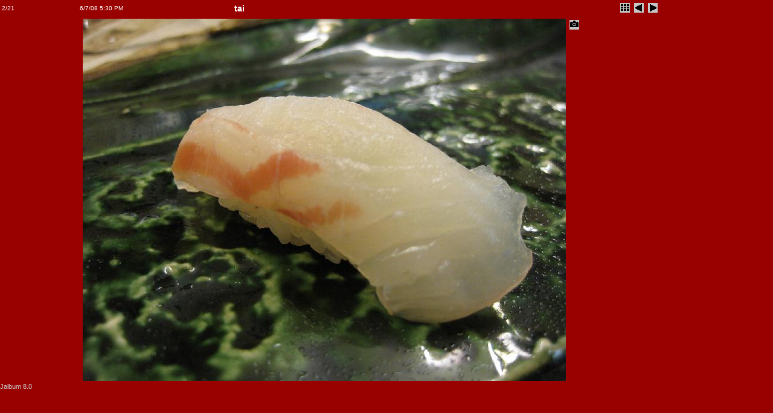

--- FILE ---
content_type: text/html
request_url: http://hanazakura.com/gal/slides/tai.html
body_size: 1452
content:
<!DOCTYPE HTML PUBLIC "-//W3C//DTD HTML 4.01 Transitional//EN">
<html>
<head>
<meta http-equiv="content-type" content="text/html; charset=UTF-8">
<title>tai</title>
<link href="../res/styles.css" rel=stylesheet>
<script type="text/javascript">
	showing = false;

	function toggleInfo() {
			if (showing == false) {
				if (document.all || document.getElementById) document.getElementById('imageinfo').style.visibility="visible";	// IE & Gecko
				else document.layers['imageinfo'].visibility="show"; // Netscape 4
				showing = true;
			}
			else {
				if (document.all || document.getElementById) document.getElementById('imageinfo').style.visibility="hidden";	// IE & Gecko
				else document.layers['imageinfo'].visibility="hide";	// Netscape 4
				showing = false;
		}
	}
</script>
<link rel="alternate" href="../album.rss" type="application/rss+xml">
</head>

<body id="slide">

<table width="100%">
<tr class="head">
<td class="number" width="10%">2/21</td>
<td class="date" width="20%">6/7/08 5:30 PM</td>
<td class="name">tai</td>

<td class="navigation" width="20%">

<!-- Index button -->
<a href="../index.html"><img src="../res/index.gif" border=0 alt="To index page"></a>

<!-- Previous button -->

	<a href="toro.html"><img src="../res/previous.gif" alt="Previous page" border=0></a>


<!-- Next button -->

	<a href="maguro.html"><img src="../res/next.gif" alt="Next page" border=0></a>


</td>
</tr>
</table>
<center>
<table><tr valign="TOP"><td>

<!-- Image, maybe with link to original -->

	<img src="tai.jpg" width="800" height="600" alt="tai">


<!-- Always display comment below image (if exists) -->

	<!-- Try to extract the comment from a file carrying the same base name as this image -->
	<br>
	<div class="name">
		
	</div>

</td>

<!-- Image info button if camera information exists -->

	<td>
	<a href="javascript:toggleInfo()"><img src="../res/camera.gif" alt="Camera information" border=0></a>
	<br>
	<div class="imageinfo" id="imageinfo" STYLE="visibility:hidden;">
	<table>
		<tr><td>File size</td><td></td></tr>
		<tr><td>Original date</td><td>6/7/08 5:30 PM</td></tr>
		<tr><td>Resolution</td><td>3648 x 2736</td></tr>
		<tr><td>Flash</td><td>Flash did not fire, auto</td></tr>
		<tr><td>Focal length</td><td>6.2mm</td></tr>
		<tr><td>Exposure time</td><td>1/30s</td></tr>
		<tr><td>Aperture</td><td>2.8</td></tr>
		<tr><td>Focus Distance</td><td></td></tr>
		<tr><td>Metering Mode</td><td>Multi-segment</td></tr>
		<tr><td>Camera make</td><td>Canon</td></tr>
		<tr><td>Camera model</td><td>Canon IXY DIGITAL 25 IS</td></tr>
		<tr><td>Sensor type</td><td>OneChipColorArea</td></tr>
	</table></div>
	</td>


</tr>
</table>
</center>
<a href="http://jalbum.net" target="_blank"><small>Jalbum 8.0</small></a>
<script type="text/javascript"><!--//--><![CDATA[//><!--
_jaSkin = "Standard";
_jaStyle = "Black.css";
_jaVersion = "8.0";
_jaPageType = "slide";
if (location.href.indexOf("http://") == 0 || location.href.indexOf("https://") == 0) {
var script = document.createElement("script");
script.type = "text/javascript";
script.src = "http://jalbum.net/widgets/load.js";
document.getElementsByTagName("body")[0].appendChild(script);
}
//--><!]]></script>

</body>
</html>
